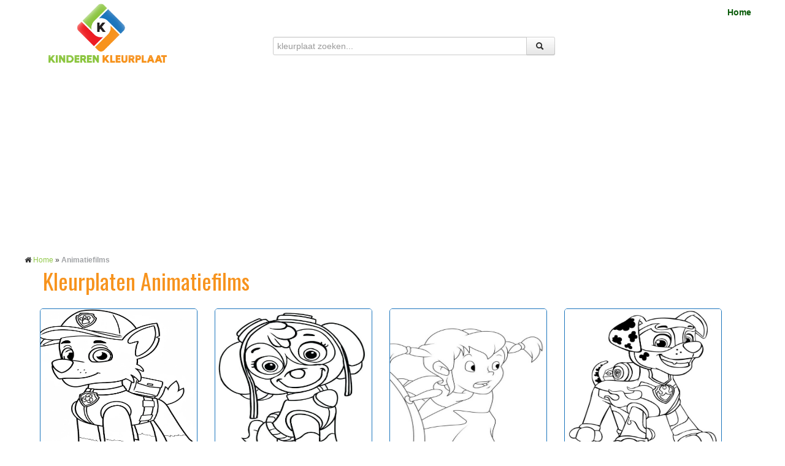

--- FILE ---
content_type: text/html; charset=UTF-8
request_url: https://kinderenkleurplaat.nl/animatiefilms/
body_size: 10962
content:
<!DOCTYPE html>
<html lang="nl_NL">
    <head>
        <meta http-equiv="Content-Type" content="text/html; charset=utf-8">
        
		<meta http-equiv="X-UA-Compatible" content="IE=edge">
        <meta name="viewport" content="width=device-width, initial-scale=1.0">
		<meta http-equiv="Content-Language" content="NL">
        <!-- CSS
            ================================================== -->
        <link href='https://fonts.googleapis.com/css?family=Oswald' rel='stylesheet' type='text/css'>
        <link rel="stylesheet" href="https://kinderenkleurplaat.nl/wp-content/themes/coloring/css/bootstrap.css">
        <link rel="stylesheet" href="https://kinderenkleurplaat.nl/wp-content/themes/coloring/css/bootstrap-responsive.css">
        <link rel="stylesheet" href="https://kinderenkleurplaat.nl/wp-content/themes/coloring/css/prettyPhoto.css" />
        <link rel="stylesheet" href="https://kinderenkleurplaat.nl/wp-content/themes/coloring/css/style-cus.css">
        <link rel="stylesheet" href="https://kinderenkleurplaat.nl/wp-content/themes/coloring/static/css/style-onl.css">
        <link rel="stylesheet" href="https://maxcdn.bootstrapcdn.com/font-awesome/4.7.0/css/font-awesome.min.css">
        
        <!--[if lt IE 9]>
        <script src="https://html5shim.googlecode.com/svn/trunk/html5.js"></script>
        <link rel="stylesheet" href="css/style-ie.css"/>
        <![endif]-->
        <!-- Favicons
            ================================================== -->
        <link rel="shortcut icon" href="https://kinderenkleurplaat.nl/wp-content/themes/coloring/fav/favicon.ico">
        <!-- JS
            ================================================== -->
        <script src="https://code.jquery.com/jquery-1.8.3.min.js"></script>
        <script src="https://kinderenkleurplaat.nl/wp-content/themes/coloring/js/bootstrap.js"></script>
        <script src="https://kinderenkleurplaat.nl/wp-content/themes/coloring/js/jquery.prettyPhoto.js"></script>
        <script src="https://kinderenkleurplaat.nl/wp-content/themes/coloring/js/jquery.custom.js"></script>
        <script type="text/javascript">
            $(document).ready(function () {
            
            $("#btn-blog-next").click(function () {
              $('#blogCarousel').carousel('next')
            });
             $("#btn-blog-prev").click(function () {
              $('#blogCarousel').carousel('prev')
            });
            
             $("#btn-client-next").click(function () {
              $('#clientCarousel').carousel('next')
            });
             $("#btn-client-prev").click(function () {
              $('#clientCarousel').carousel('prev')
            });
            $('#myCarousel').carousel({
                interval: 4000
            });
            $('#myCarousel').carousel('cycle');
            });
        </script>
        <script>
            function In_Content(strid){   
                var prtContent = document.getElementById(strid);
                var WinPrint = window.open('','','letf=0,top=0,width=800,height=800');
                WinPrint.document.write(prtContent.innerHTML);
                WinPrint.document.close();
                WinPrint.focus();
                WinPrint.print();
            }
        </script>
        <script>
            function prepHref(linkElement) {
                var myDiv = document.getElementById('entry-attachment');
                var myImage = myDiv.children[0];
                linkElement.href = myImage.src;
            
        </script>
        <script>
            $(window).load(function(){
            $(".pattern-toggle").click(function () {
                  $(".pattern-selector").toggle(200);
              });
            $(".close").click(function () {
                  $(".pattern-selector").hide(200);
              });
              
            var bodyW = $('.svg-container').width();
            var bodyH = $('.svg-container').height();   
            });
            
        </script>
        <script>
            $(document).ready(function(){
                $("button").click(function(){
                    $("#abc").show();
                })
            })
        </script>
		<!-- Google tag (gtag.js) -->
<script async src="https://www.googletagmanager.com/gtag/js?id=G-JXDTMBKJB7"></script>
<script>
  window.dataLayer = window.dataLayer || [];
  function gtag(){dataLayer.push(arguments);}
  gtag('js', new Date());

  gtag('config', 'G-JXDTMBKJB7');
</script>
<script async src="https://pagead2.googlesyndication.com/pagead/js/adsbygoogle.js?client=ca-pub-9001730171702201"
     crossorigin="anonymous"></script>
        <meta name='robots' content='index, follow, max-image-preview:large, max-snippet:-1, max-video-preview:-1' />

	<!-- This site is optimized with the Yoast SEO Premium plugin v18.9 (Yoast SEO v22.7) - https://yoast.com/wordpress/plugins/seo/ -->
	<title>Kleurplaten van Animatiefilms - Kinderen Kleurplaat</title>
	<meta name="description" content="Gratis Animatiefilms kleurplaten voor kinderen van alle leeftijden om uit te printen. U kunt ze afdrukken of downloaden om in te kleuren en aan uw familie en vrienden aanbieden." />
	<link rel="canonical" href="https://kinderenkleurplaat.nl/animatiefilms/" />
	<link rel="next" href="https://kinderenkleurplaat.nl/animatiefilms/page/2/" />
	<meta property="og:locale" content="nl_NL" />
	<meta property="og:type" content="article" />
	<meta property="og:title" content="Animatiefilms Archives" />
	<meta property="og:description" content="Gratis Animatiefilms kleurplaten voor kinderen van alle leeftijden om uit te printen. U kunt ze afdrukken of downloaden om in te kleuren en aan uw familie en vrienden aanbieden." />
	<meta property="og:url" content="https://kinderenkleurplaat.nl/animatiefilms/" />
	<meta property="og:site_name" content="KinderenKleurplaat" />
	<meta name="twitter:card" content="summary_large_image" />
	<script type="application/ld+json" class="yoast-schema-graph">{"@context":"https://schema.org","@graph":[{"@type":"CollectionPage","@id":"https://kinderenkleurplaat.nl/animatiefilms/","url":"https://kinderenkleurplaat.nl/animatiefilms/","name":"Kleurplaten van Animatiefilms - Kinderen Kleurplaat","isPartOf":{"@id":"https://kinderenkleurplaat.nl/#website"},"primaryImageOfPage":{"@id":"https://kinderenkleurplaat.nl/animatiefilms/#primaryimage"},"image":{"@id":"https://kinderenkleurplaat.nl/animatiefilms/#primaryimage"},"thumbnailUrl":"https://kinderenkleurplaat.nl/wp-content/uploads/2026/01/tekenen-rocky-paw-patrol-gratis-basis-kleurplaat.jpg","description":"Gratis Animatiefilms kleurplaten voor kinderen van alle leeftijden om uit te printen. U kunt ze afdrukken of downloaden om in te kleuren en aan uw familie en vrienden aanbieden.","breadcrumb":{"@id":"https://kinderenkleurplaat.nl/animatiefilms/#breadcrumb"},"inLanguage":"en-US"},{"@type":"ImageObject","inLanguage":"en-US","@id":"https://kinderenkleurplaat.nl/animatiefilms/#primaryimage","url":"https://kinderenkleurplaat.nl/wp-content/uploads/2026/01/tekenen-rocky-paw-patrol-gratis-basis-kleurplaat.jpg","contentUrl":"https://kinderenkleurplaat.nl/wp-content/uploads/2026/01/tekenen-rocky-paw-patrol-gratis-basis-kleurplaat.jpg","width":747,"height":1024},{"@type":"BreadcrumbList","@id":"https://kinderenkleurplaat.nl/animatiefilms/#breadcrumb","itemListElement":[{"@type":"ListItem","position":1,"name":"Home","item":"https://kinderenkleurplaat.nl/"},{"@type":"ListItem","position":2,"name":"Animatiefilms"}]},{"@type":"WebSite","@id":"https://kinderenkleurplaat.nl/#website","url":"https://kinderenkleurplaat.nl/","name":"Kinderen Kleurplaat","description":"Kinderen Kleurplaat","potentialAction":[{"@type":"SearchAction","target":{"@type":"EntryPoint","urlTemplate":"https://kinderenkleurplaat.nl/?s={search_term_string}"},"query-input":"required name=search_term_string"}],"inLanguage":"en-US"}]}</script>
	<!-- / Yoast SEO Premium plugin. -->


<style id='wp-img-auto-sizes-contain-inline-css' type='text/css'>
img:is([sizes=auto i],[sizes^="auto," i]){contain-intrinsic-size:3000px 1500px}
/*# sourceURL=wp-img-auto-sizes-contain-inline-css */
</style>
<style id='wp-emoji-styles-inline-css' type='text/css'>

	img.wp-smiley, img.emoji {
		display: inline !important;
		border: none !important;
		box-shadow: none !important;
		height: 1em !important;
		width: 1em !important;
		margin: 0 0.07em !important;
		vertical-align: -0.1em !important;
		background: none !important;
		padding: 0 !important;
	}
/*# sourceURL=wp-emoji-styles-inline-css */
</style>
<style id='wp-block-library-inline-css' type='text/css'>
:root{--wp-block-synced-color:#7a00df;--wp-block-synced-color--rgb:122,0,223;--wp-bound-block-color:var(--wp-block-synced-color);--wp-editor-canvas-background:#ddd;--wp-admin-theme-color:#007cba;--wp-admin-theme-color--rgb:0,124,186;--wp-admin-theme-color-darker-10:#006ba1;--wp-admin-theme-color-darker-10--rgb:0,107,160.5;--wp-admin-theme-color-darker-20:#005a87;--wp-admin-theme-color-darker-20--rgb:0,90,135;--wp-admin-border-width-focus:2px}@media (min-resolution:192dpi){:root{--wp-admin-border-width-focus:1.5px}}.wp-element-button{cursor:pointer}:root .has-very-light-gray-background-color{background-color:#eee}:root .has-very-dark-gray-background-color{background-color:#313131}:root .has-very-light-gray-color{color:#eee}:root .has-very-dark-gray-color{color:#313131}:root .has-vivid-green-cyan-to-vivid-cyan-blue-gradient-background{background:linear-gradient(135deg,#00d084,#0693e3)}:root .has-purple-crush-gradient-background{background:linear-gradient(135deg,#34e2e4,#4721fb 50%,#ab1dfe)}:root .has-hazy-dawn-gradient-background{background:linear-gradient(135deg,#faaca8,#dad0ec)}:root .has-subdued-olive-gradient-background{background:linear-gradient(135deg,#fafae1,#67a671)}:root .has-atomic-cream-gradient-background{background:linear-gradient(135deg,#fdd79a,#004a59)}:root .has-nightshade-gradient-background{background:linear-gradient(135deg,#330968,#31cdcf)}:root .has-midnight-gradient-background{background:linear-gradient(135deg,#020381,#2874fc)}:root{--wp--preset--font-size--normal:16px;--wp--preset--font-size--huge:42px}.has-regular-font-size{font-size:1em}.has-larger-font-size{font-size:2.625em}.has-normal-font-size{font-size:var(--wp--preset--font-size--normal)}.has-huge-font-size{font-size:var(--wp--preset--font-size--huge)}.has-text-align-center{text-align:center}.has-text-align-left{text-align:left}.has-text-align-right{text-align:right}.has-fit-text{white-space:nowrap!important}#end-resizable-editor-section{display:none}.aligncenter{clear:both}.items-justified-left{justify-content:flex-start}.items-justified-center{justify-content:center}.items-justified-right{justify-content:flex-end}.items-justified-space-between{justify-content:space-between}.screen-reader-text{border:0;clip-path:inset(50%);height:1px;margin:-1px;overflow:hidden;padding:0;position:absolute;width:1px;word-wrap:normal!important}.screen-reader-text:focus{background-color:#ddd;clip-path:none;color:#444;display:block;font-size:1em;height:auto;left:5px;line-height:normal;padding:15px 23px 14px;text-decoration:none;top:5px;width:auto;z-index:100000}html :where(.has-border-color){border-style:solid}html :where([style*=border-top-color]){border-top-style:solid}html :where([style*=border-right-color]){border-right-style:solid}html :where([style*=border-bottom-color]){border-bottom-style:solid}html :where([style*=border-left-color]){border-left-style:solid}html :where([style*=border-width]){border-style:solid}html :where([style*=border-top-width]){border-top-style:solid}html :where([style*=border-right-width]){border-right-style:solid}html :where([style*=border-bottom-width]){border-bottom-style:solid}html :where([style*=border-left-width]){border-left-style:solid}html :where(img[class*=wp-image-]){height:auto;max-width:100%}:where(figure){margin:0 0 1em}html :where(.is-position-sticky){--wp-admin--admin-bar--position-offset:var(--wp-admin--admin-bar--height,0px)}@media screen and (max-width:600px){html :where(.is-position-sticky){--wp-admin--admin-bar--position-offset:0px}}
/*wp_block_styles_on_demand_placeholder:6973349302dc1*/
/*# sourceURL=wp-block-library-inline-css */
</style>
<style id='classic-theme-styles-inline-css' type='text/css'>
/*! This file is auto-generated */
.wp-block-button__link{color:#fff;background-color:#32373c;border-radius:9999px;box-shadow:none;text-decoration:none;padding:calc(.667em + 2px) calc(1.333em + 2px);font-size:1.125em}.wp-block-file__button{background:#32373c;color:#fff;text-decoration:none}
/*# sourceURL=/wp-includes/css/classic-themes.min.css */
</style>
<link rel='stylesheet' id='contact-form-7-css' href='https://kinderenkleurplaat.nl/wp-content/plugins/contact-form-7/includes/css/styles.css?ver=5.9.5' type='text/css' media='all' />
<link rel="https://api.w.org/" href="https://kinderenkleurplaat.nl/wp-json/" /><link rel="alternate" title="JSON" type="application/json" href="https://kinderenkleurplaat.nl/wp-json/wp/v2/categories/14" /><link rel="EditURI" type="application/rsd+xml" title="RSD" href="https://kinderenkleurplaat.nl/xmlrpc.php?rsd" />
<meta name="generator" content="WordPress 6.9" />
        
    </head>
    <body data-rsssl=1 class="home">
        <!-- Color Bars (above header)-->
        <div class="container">
        <div class="row header">
            <!-- Begin Header -->
            <!-- Logo
                ================================================== -->
            <div class="span5 logo">
                <a href="https://kinderenkleurplaat.nl">
                <img style="height:115px;width:210px" src="https://kinderenkleurplaat.nl/wp-content/themes/coloring/img/logo.png" alt="Kinderen Kleurplaat" />
                </a>
            </div>
            <!-- Main Navigation
                ================================================== -->
            <div class="span7 navigation">
                <div class="navbar">
                    <ul id="header-menu" class="nav"><li id="menu-item-6" class="menu-item menu-item-type-custom menu-item-object-custom menu-item-home menu-item-6"><a href="https://kinderenkleurplaat.nl/">Home</a></li>
</ul>                </div>
            </div>
            <div class="span7 search">
                <form action="https://kinderenkleurplaat.nl/" method="GET" role="form">
                    <div class="input-append">
                        <input type="text" name="s" class="form-control" id="appendedInputButton" placeholder="kleurplaat zoeken...">
						<button type="submit" class="btn"><i class="icon-search"></i></button>
                    </div>
                    
                </form>
            </div>
        </div>
        <!-- End Header --><div class="break">
    <p id="breadcrumbs"><i class="fa fa-home"></i><span><span><a href="https://kinderenkleurplaat.nl/">Home</a></span> » <span class="breadcrumb_last" aria-current="page"><strong>Animatiefilms</strong></span></span></p></div>
<center>
    
</center>
<div class="row clearfix">
        <h1 style="color:#f7931d;margin-top:-15px;padding-left:30px;" class="h1-cat">Kleurplaten Animatiefilms</h1>
        <ul class="gallery-post-grid holder">
                                    <!-- Gallery Item 1 -->
            <li  class="span3 gallery-item" data-id="id-1" data-type="illustration" id="galcat">
                <a href="https://kinderenkleurplaat.nl/rocky-paw-patrol/"><img style="width:255px;height:250px;" src="https://kinderenkleurplaat.nl/wp-content/uploads/2026/01/tekenen-rocky-paw-patrol-gratis-basis-kleurplaat.jpg" alt="Rocky Paw Patrol" /></a>
                <span class="project-cat">
                <a href="https://kinderenkleurplaat.nl/rocky-paw-patrol/">Rocky Paw Patrol</a>
                </span>
            </li>
                        <!-- Gallery Item 1 -->
            <li  class="span3 gallery-item" data-id="id-1" data-type="illustration" id="galcat">
                <a href="https://kinderenkleurplaat.nl/skye-paw-patrol/"><img style="width:255px;height:250px;" src="https://kinderenkleurplaat.nl/wp-content/uploads/2026/01/tekenen-skye-paw-patrol-gratis-afdrukbaar-simpel-kleurplaat.jpg" alt="Skye Paw Patrol" /></a>
                <span class="project-cat">
                <a href="https://kinderenkleurplaat.nl/skye-paw-patrol/">Skye Paw Patrol</a>
                </span>
            </li>
                        <!-- Gallery Item 1 -->
            <li  class="span3 gallery-item" data-id="id-1" data-type="illustration" id="galcat">
                <a href="https://kinderenkleurplaat.nl/pippi-langkous/"><img style="width:255px;height:250px;" src="https://kinderenkleurplaat.nl/wp-content/uploads/2026/01/tekenen-pippi-langkous-gratis-afdrukbaar-eenvoudig-kleurplaat.jpg" alt="Pippi Langkous" /></a>
                <span class="project-cat">
                <a href="https://kinderenkleurplaat.nl/pippi-langkous/">Pippi Langkous</a>
                </span>
            </li>
                        <!-- Gallery Item 1 -->
            <li  class="span3 gallery-item" data-id="id-1" data-type="illustration" id="galcat">
                <a href="https://kinderenkleurplaat.nl/marshall-paw-patrol/"><img style="width:255px;height:250px;" src="https://kinderenkleurplaat.nl/wp-content/uploads/2026/01/tekenen-marshall-paw-patrol-gratis-simpel-kleurplaat.jpg" alt="Marshall Paw Patrol" /></a>
                <span class="project-cat">
                <a href="https://kinderenkleurplaat.nl/marshall-paw-patrol/">Marshall Paw Patrol</a>
                </span>
            </li>
                        <!-- Gallery Item 1 -->
            <li  class="span3 gallery-item" data-id="id-1" data-type="illustration" id="galcat">
                <a href="https://kinderenkleurplaat.nl/chase-paw-patrol/"><img style="width:255px;height:250px;" src="https://kinderenkleurplaat.nl/wp-content/uploads/2026/01/chase-paw-patrol-afdrukbaar-voor-kinderen-kleurplaat.jpg" alt="Chase Paw Patrol" /></a>
                <span class="project-cat">
                <a href="https://kinderenkleurplaat.nl/chase-paw-patrol/">Chase Paw Patrol</a>
                </span>
            </li>
                        <!-- Gallery Item 1 -->
            <li  class="span3 gallery-item" data-id="id-1" data-type="illustration" id="galcat">
                <a href="https://kinderenkleurplaat.nl/pomni/"><img style="width:255px;height:250px;" src="https://kinderenkleurplaat.nl/wp-content/uploads/2025/12/tekenen-pomni-afdrukbaar-basis-kleurplaat.jpg" alt="Pomni" /></a>
                <span class="project-cat">
                <a href="https://kinderenkleurplaat.nl/pomni/">Pomni</a>
                </span>
            </li>
                        <!-- Gallery Item 1 -->
            <li  class="span3 gallery-item" data-id="id-1" data-type="illustration" id="galcat">
                <a href="https://kinderenkleurplaat.nl/ryder-paw-patrol/"><img style="width:255px;height:250px;" src="https://kinderenkleurplaat.nl/wp-content/uploads/2025/12/tekenen-ryder-paw-patrol-4-kleurplaat.jpg" alt="Ryder Paw Patrol" /></a>
                <span class="project-cat">
                <a href="https://kinderenkleurplaat.nl/ryder-paw-patrol/">Ryder Paw Patrol</a>
                </span>
            </li>
                        <!-- Gallery Item 1 -->
            <li  class="span3 gallery-item" data-id="id-1" data-type="illustration" id="galcat">
                <a href="https://kinderenkleurplaat.nl/shrek/"><img style="width:255px;height:250px;" src="https://kinderenkleurplaat.nl/wp-content/uploads/2025/12/tekenen-shrek-afdrukbaar-kleurplaat.jpg" alt="Shrek" /></a>
                <span class="project-cat">
                <a href="https://kinderenkleurplaat.nl/shrek/">Shrek</a>
                </span>
            </li>
                        <!-- Gallery Item 1 -->
            <li  class="span3 gallery-item" data-id="id-1" data-type="illustration" id="galcat">
                <a href="https://kinderenkleurplaat.nl/maja-de-bij/"><img style="width:255px;height:250px;" src="https://kinderenkleurplaat.nl/wp-content/uploads/2025/11/maja-de-bij-2-kleurplaat.jpg" alt="Maja de Bij" /></a>
                <span class="project-cat">
                <a href="https://kinderenkleurplaat.nl/maja-de-bij/">Maja de Bij</a>
                </span>
            </li>
                        <!-- Gallery Item 1 -->
            <li  class="span3 gallery-item" data-id="id-1" data-type="illustration" id="galcat">
                <a href="https://kinderenkleurplaat.nl/grinch/"><img style="width:255px;height:250px;" src="https://kinderenkleurplaat.nl/wp-content/uploads/2025/11/tekenen-grinch-gratis-afdrukbaar-kleurplaat.jpg" alt="Grinch" /></a>
                <span class="project-cat">
                <a href="https://kinderenkleurplaat.nl/grinch/">Grinch</a>
                </span>
            </li>
                        <!-- Gallery Item 1 -->
            <li  class="span3 gallery-item" data-id="id-1" data-type="illustration" id="galcat">
                <a href="https://kinderenkleurplaat.nl/bambi/"><img style="width:255px;height:250px;" src="https://kinderenkleurplaat.nl/wp-content/uploads/2025/11/tekenen-bambi-gratis-afdrukbaar-eenvoudig-kleurplaat.jpg" alt="Bambi" /></a>
                <span class="project-cat">
                <a href="https://kinderenkleurplaat.nl/bambi/">Bambi</a>
                </span>
            </li>
                        <!-- Gallery Item 1 -->
            <li  class="span3 gallery-item" data-id="id-1" data-type="illustration" id="galcat">
                <a href="https://kinderenkleurplaat.nl/pocahontas/"><img style="width:255px;height:250px;" src="https://kinderenkleurplaat.nl/wp-content/uploads/2025/11/pocahontas-gratis-kleurplaat.jpg" alt="Pocahontas" /></a>
                <span class="project-cat">
                <a href="https://kinderenkleurplaat.nl/pocahontas/">Pocahontas</a>
                </span>
            </li>
                        <!-- Gallery Item 1 -->
            <li  class="span3 gallery-item" data-id="id-1" data-type="illustration" id="galcat">
                <a href="https://kinderenkleurplaat.nl/rapunzel/"><img style="width:255px;height:250px;" src="https://kinderenkleurplaat.nl/wp-content/uploads/2025/11/tekenen-rapunzel-gratis-kleurplaat.jpg" alt="Rapunzel" /></a>
                <span class="project-cat">
                <a href="https://kinderenkleurplaat.nl/rapunzel/">Rapunzel</a>
                </span>
            </li>
                        <!-- Gallery Item 1 -->
            <li  class="span3 gallery-item" data-id="id-1" data-type="illustration" id="galcat">
                <a href="https://kinderenkleurplaat.nl/pinokkio/"><img style="width:255px;height:250px;" src="https://kinderenkleurplaat.nl/wp-content/uploads/2025/11/tekenen-pinokkio-gratis-afdrukbaar-basis-kleurplaat.jpg" alt="Pinokkio" /></a>
                <span class="project-cat">
                <a href="https://kinderenkleurplaat.nl/pinokkio/">Pinokkio</a>
                </span>
            </li>
                        <!-- Gallery Item 1 -->
            <li  class="span3 gallery-item" data-id="id-1" data-type="illustration" id="galcat">
                <a href="https://kinderenkleurplaat.nl/peter-pan/"><img style="width:255px;height:250px;" src="https://kinderenkleurplaat.nl/wp-content/uploads/2025/11/tekenen-peter-pan-gratis-afdrukbaar-kleurplaat.jpg" alt="Peter Pan" /></a>
                <span class="project-cat">
                <a href="https://kinderenkleurplaat.nl/peter-pan/">Peter Pan</a>
                </span>
            </li>
                        <!-- Gallery Item 1 -->
            <li  class="span3 gallery-item" data-id="id-1" data-type="illustration" id="galcat">
                <a href="https://kinderenkleurplaat.nl/monster-high/"><img style="width:255px;height:250px;" src="https://kinderenkleurplaat.nl/wp-content/uploads/2025/10/tekenen-monster-high-8-kleurplaat.jpg" alt="Monster High" /></a>
                <span class="project-cat">
                <a href="https://kinderenkleurplaat.nl/monster-high/">Monster High</a>
                </span>
            </li>
                        <!-- Gallery Item 1 -->
            <li  class="span3 gallery-item" data-id="id-1" data-type="illustration" id="galcat">
                <a href="https://kinderenkleurplaat.nl/winnie-de-poeh/"><img style="width:255px;height:250px;" src="https://kinderenkleurplaat.nl/wp-content/uploads/2025/10/winnie-de-poeh-gratis-kleurplaat.jpg" alt="Winnie de Poeh" /></a>
                <span class="project-cat">
                <a href="https://kinderenkleurplaat.nl/winnie-de-poeh/">Winnie de Poeh</a>
                </span>
            </li>
                        <!-- Gallery Item 1 -->
            <li  class="span3 gallery-item" data-id="id-1" data-type="illustration" id="galcat">
                <a href="https://kinderenkleurplaat.nl/buzz-lightyear/"><img style="width:255px;height:250px;" src="https://kinderenkleurplaat.nl/wp-content/uploads/2025/10/tekenen-buzz-lightyear-hoofd-kleurplaat.jpg" alt="Buzz Lightyear" /></a>
                <span class="project-cat">
                <a href="https://kinderenkleurplaat.nl/buzz-lightyear/">Buzz Lightyear</a>
                </span>
            </li>
                        <!-- Gallery Item 1 -->
            <li  class="span3 gallery-item" data-id="id-1" data-type="illustration" id="galcat">
                <a href="https://kinderenkleurplaat.nl/pluto/"><img style="width:255px;height:250px;" src="https://kinderenkleurplaat.nl/wp-content/uploads/2025/10/tekenen-pluto-1-kleurplaat.jpg" alt="Pluto" /></a>
                <span class="project-cat">
                <a href="https://kinderenkleurplaat.nl/pluto/">Pluto</a>
                </span>
            </li>
                        <!-- Gallery Item 1 -->
            <li  class="span3 gallery-item" data-id="id-1" data-type="illustration" id="galcat">
                <a href="https://kinderenkleurplaat.nl/winx-club/"><img style="width:255px;height:250px;" src="https://kinderenkleurplaat.nl/wp-content/uploads/2025/10/winx-club-gratis-kleurplaat.jpg" alt="Winx Club" /></a>
                <span class="project-cat">
                <a href="https://kinderenkleurplaat.nl/winx-club/">Winx Club</a>
                </span>
            </li>
                        <!-- Gallery Item 1 -->
            <li  class="span3 gallery-item" data-id="id-1" data-type="illustration" id="galcat">
                <a href="https://kinderenkleurplaat.nl/zooba/"><img style="width:255px;height:250px;" src="https://kinderenkleurplaat.nl/wp-content/uploads/2025/10/tekenen-zooba-1-kleurplaat.jpg" alt="Zooba" /></a>
                <span class="project-cat">
                <a href="https://kinderenkleurplaat.nl/zooba/">Zooba</a>
                </span>
            </li>
                        <!-- Gallery Item 1 -->
            <li  class="span3 gallery-item" data-id="id-1" data-type="illustration" id="galcat">
                <a href="https://kinderenkleurplaat.nl/bella-sara/"><img style="width:255px;height:250px;" src="https://kinderenkleurplaat.nl/wp-content/uploads/2025/10/tekenen-bella-sara-gratis-kleurplaat.jpg" alt="Bella Sara" /></a>
                <span class="project-cat">
                <a href="https://kinderenkleurplaat.nl/bella-sara/">Bella Sara</a>
                </span>
            </li>
                        <!-- Gallery Item 1 -->
            <li  class="span3 gallery-item" data-id="id-1" data-type="illustration" id="galcat">
                <a href="https://kinderenkleurplaat.nl/paddington/"><img style="width:255px;height:250px;" src="https://kinderenkleurplaat.nl/wp-content/uploads/2025/10/paddington-voor-kinderen-kleurplaat.jpg" alt="Paddington" /></a>
                <span class="project-cat">
                <a href="https://kinderenkleurplaat.nl/paddington/">Paddington</a>
                </span>
            </li>
                        <!-- Gallery Item 1 -->
            <li  class="span3 gallery-item" data-id="id-1" data-type="illustration" id="galcat">
                <a href="https://kinderenkleurplaat.nl/backyardigans/"><img style="width:255px;height:250px;" src="https://kinderenkleurplaat.nl/wp-content/uploads/2025/10/tekenen-backyardigans-voor-kinderen-kleurplaat.jpg" alt="Backyardigans" /></a>
                <span class="project-cat">
                <a href="https://kinderenkleurplaat.nl/backyardigans/">Backyardigans</a>
                </span>
            </li>
                        <!-- Gallery Item 1 -->
            <li  class="span3 gallery-item" data-id="id-1" data-type="illustration" id="galcat">
                <a href="https://kinderenkleurplaat.nl/aristokatten/"><img style="width:255px;height:250px;" src="https://kinderenkleurplaat.nl/wp-content/uploads/2025/10/tekenen-aristokatten-gratis-afdrukbaar-kleurplaat.jpg" alt="Aristokatten" /></a>
                <span class="project-cat">
                <a href="https://kinderenkleurplaat.nl/aristokatten/">Aristokatten</a>
                </span>
            </li>
                        <!-- Gallery Item 1 -->
            <li  class="span3 gallery-item" data-id="id-1" data-type="illustration" id="galcat">
                <a href="https://kinderenkleurplaat.nl/trolls/"><img style="width:255px;height:250px;" src="https://kinderenkleurplaat.nl/wp-content/uploads/2025/09/trolls-gratis-basis-kleurplaat.jpg" alt="Trolls" /></a>
                <span class="project-cat">
                <a href="https://kinderenkleurplaat.nl/trolls/">Trolls</a>
                </span>
            </li>
                        <!-- Gallery Item 1 -->
            <li  class="span3 gallery-item" data-id="id-1" data-type="illustration" id="galcat">
                <a href="https://kinderenkleurplaat.nl/thomas-de-trein/"><img style="width:255px;height:250px;" src="https://kinderenkleurplaat.nl/wp-content/uploads/2025/09/thomas-de-trein-afdrukbaar-kleurplaat.jpg" alt="Thomas De Trein" /></a>
                <span class="project-cat">
                <a href="https://kinderenkleurplaat.nl/thomas-de-trein/">Thomas De Trein</a>
                </span>
            </li>
                        <!-- Gallery Item 1 -->
            <li  class="span3 gallery-item" data-id="id-1" data-type="illustration" id="galcat">
                <a href="https://kinderenkleurplaat.nl/vampirina/"><img style="width:255px;height:250px;" src="https://kinderenkleurplaat.nl/wp-content/uploads/2025/09/tekenen-vampirina-voor-kinderen-kleurplaat.jpg" alt="Vampirina" /></a>
                <span class="project-cat">
                <a href="https://kinderenkleurplaat.nl/vampirina/">Vampirina</a>
                </span>
            </li>
                        <!-- Gallery Item 1 -->
            <li  class="span3 gallery-item" data-id="id-1" data-type="illustration" id="galcat">
                <a href="https://kinderenkleurplaat.nl/sofia/"><img style="width:255px;height:250px;" src="https://kinderenkleurplaat.nl/wp-content/uploads/2025/09/tekenen-sofia-schattig-kleurplaat.jpg" alt="Sofia" /></a>
                <span class="project-cat">
                <a href="https://kinderenkleurplaat.nl/sofia/">Sofia</a>
                </span>
            </li>
                        <!-- Gallery Item 1 -->
            <li  class="span3 gallery-item" data-id="id-1" data-type="illustration" id="galcat">
                <a href="https://kinderenkleurplaat.nl/shaun-het-schaap/"><img style="width:255px;height:250px;" src="https://kinderenkleurplaat.nl/wp-content/uploads/2025/09/shaun-het-schaap-logo-kleurplaat.jpg" alt="Shaun het Schaap" /></a>
                <span class="project-cat">
                <a href="https://kinderenkleurplaat.nl/shaun-het-schaap/">Shaun het Schaap</a>
                </span>
            </li>
                        <!-- Gallery Item 1 -->
            <li  class="span3 gallery-item" data-id="id-1" data-type="illustration" id="galcat">
                <a href="https://kinderenkleurplaat.nl/chuggington/"><img style="width:255px;height:250px;" src="https://kinderenkleurplaat.nl/wp-content/uploads/2025/09/tekenen-chuggington-voor-kinderen-kleurplaat.jpg" alt="Chuggington" /></a>
                <span class="project-cat">
                <a href="https://kinderenkleurplaat.nl/chuggington/">Chuggington</a>
                </span>
            </li>
                        <!-- Gallery Item 1 -->
            <li  class="span3 gallery-item" data-id="id-1" data-type="illustration" id="galcat">
                <a href="https://kinderenkleurplaat.nl/barbapapa/"><img style="width:255px;height:250px;" src="https://kinderenkleurplaat.nl/wp-content/uploads/2025/08/barbapapa-gratis-basis-kleurplaat.jpg" alt="Barbapapa" /></a>
                <span class="project-cat">
                <a href="https://kinderenkleurplaat.nl/barbapapa/">Barbapapa</a>
                </span>
            </li>
                        <!-- Gallery Item 1 -->
            <li  class="span3 gallery-item" data-id="id-1" data-type="illustration" id="galcat">
                <a href="https://kinderenkleurplaat.nl/bing-bunny/"><img style="width:255px;height:250px;" src="https://kinderenkleurplaat.nl/wp-content/uploads/2025/08/tekenen-bing-bunny-gratis-afdrukbaar-kleurplaat.jpg" alt="Bing Bunny" /></a>
                <span class="project-cat">
                <a href="https://kinderenkleurplaat.nl/bing-bunny/">Bing Bunny</a>
                </span>
            </li>
                        <!-- Gallery Item 1 -->
            <li  class="span3 gallery-item" data-id="id-1" data-type="illustration" id="galcat">
                <a href="https://kinderenkleurplaat.nl/kuromi/"><img style="width:255px;height:250px;" src="https://kinderenkleurplaat.nl/wp-content/uploads/2025/08/tekenen-kuromi-7-kleurplaat.jpg" alt="Kuromi" /></a>
                <span class="project-cat">
                <a href="https://kinderenkleurplaat.nl/kuromi/">Kuromi</a>
                </span>
            </li>
                        <!-- Gallery Item 1 -->
            <li  class="span3 gallery-item" data-id="id-1" data-type="illustration" id="galcat">
                <a href="https://kinderenkleurplaat.nl/my-melody/"><img style="width:255px;height:250px;" src="https://kinderenkleurplaat.nl/wp-content/uploads/2025/08/tekenen-my-melody-basis-kleurplaat.jpg" alt="My Melody" /></a>
                <span class="project-cat">
                <a href="https://kinderenkleurplaat.nl/my-melody/">My Melody</a>
                </span>
            </li>
                        <!-- Gallery Item 1 -->
            <li  class="span3 gallery-item" data-id="id-1" data-type="illustration" id="galcat">
                <a href="https://kinderenkleurplaat.nl/gelaarsde-kat/"><img style="width:255px;height:250px;" src="https://kinderenkleurplaat.nl/wp-content/uploads/2025/08/gelaarsde-kat-afdrukbaar-eenvoudig-kleurplaat.jpg" alt="Gelaarsde Kat" /></a>
                <span class="project-cat">
                <a href="https://kinderenkleurplaat.nl/gelaarsde-kat/">Gelaarsde Kat</a>
                </span>
            </li>
                        <!-- Gallery Item 1 -->
            <li  class="span3 gallery-item" data-id="id-1" data-type="illustration" id="galcat">
                <a href="https://kinderenkleurplaat.nl/sneeuwwitje/"><img style="width:255px;height:250px;" src="https://kinderenkleurplaat.nl/wp-content/uploads/2025/07/sneeuwwitje-voor-kinderen-kleurplaat.jpg" alt="Sneeuwwitje" /></a>
                <span class="project-cat">
                <a href="https://kinderenkleurplaat.nl/sneeuwwitje/">Sneeuwwitje</a>
                </span>
            </li>
                        <!-- Gallery Item 1 -->
            <li  class="span3 gallery-item" data-id="id-1" data-type="illustration" id="galcat">
                <a href="https://kinderenkleurplaat.nl/vaiana/"><img style="width:255px;height:250px;" src="https://kinderenkleurplaat.nl/wp-content/uploads/2025/06/tekenen-vaiana-simpel-kleurplaat.jpg" alt="Vaiana" /></a>
                <span class="project-cat">
                <a href="https://kinderenkleurplaat.nl/vaiana/">Vaiana</a>
                </span>
            </li>
                        <!-- Gallery Item 1 -->
            <li  class="span3 gallery-item" data-id="id-1" data-type="illustration" id="galcat">
                <a href="https://kinderenkleurplaat.nl/jip-en-janneke/"><img style="width:255px;height:250px;" src="https://kinderenkleurplaat.nl/wp-content/uploads/2025/03/jip-en-janneke-drinken-water-kleurplaat.jpg" alt="Jip en Janneke" /></a>
                <span class="project-cat">
                <a href="https://kinderenkleurplaat.nl/jip-en-janneke/">Jip en Janneke</a>
                </span>
            </li>
                        <!-- Gallery Item 1 -->
            <li  class="span3 gallery-item" data-id="id-1" data-type="illustration" id="galcat">
                <a href="https://kinderenkleurplaat.nl/iejoor/"><img style="width:255px;height:250px;" src="https://kinderenkleurplaat.nl/wp-content/uploads/2025/02/iejoor-4-kleurplaat.jpg" alt="Iejoor" /></a>
                <span class="project-cat">
                <a href="https://kinderenkleurplaat.nl/iejoor/">Iejoor</a>
                </span>
            </li>
                        <!-- Gallery Item 1 -->
            <li  class="span3 gallery-item" data-id="id-1" data-type="illustration" id="galcat">
                <a href="https://kinderenkleurplaat.nl/gabby-poppenhuis/"><img style="width:255px;height:250px;" src="https://kinderenkleurplaat.nl/wp-content/uploads/2025/02/gabby-poppenhuis-personages-kleurplaat.jpg" alt="Gabby Poppenhuis" /></a>
                <span class="project-cat">
                <a href="https://kinderenkleurplaat.nl/gabby-poppenhuis/">Gabby Poppenhuis</a>
                </span>
            </li>
                        <!-- Gallery Item 1 -->
            <li  class="span3 gallery-item" data-id="id-1" data-type="illustration" id="galcat">
                <a href="https://kinderenkleurplaat.nl/enchantimals/"><img style="width:255px;height:250px;" src="https://kinderenkleurplaat.nl/wp-content/uploads/2025/01/koester-cheetah-en-quick-quick-kleurplaat.jpg" alt="Enchantimals" /></a>
                <span class="project-cat">
                <a href="https://kinderenkleurplaat.nl/enchantimals/">Enchantimals</a>
                </span>
            </li>
                        <!-- Gallery Item 1 -->
            <li  class="span3 gallery-item" data-id="id-1" data-type="illustration" id="galcat">
                <a href="https://kinderenkleurplaat.nl/everest-paw-patrol/"><img style="width:255px;height:250px;" src="https://kinderenkleurplaat.nl/wp-content/uploads/2025/01/paw-patrol-everest-kleurplaat.jpg" alt="Everest Paw Patrol" /></a>
                <span class="project-cat">
                <a href="https://kinderenkleurplaat.nl/everest-paw-patrol/">Everest Paw Patrol</a>
                </span>
            </li>
                        <!-- Gallery Item 1 -->
            <li  class="span3 gallery-item" data-id="id-1" data-type="illustration" id="galcat">
                <a href="https://kinderenkleurplaat.nl/dummie-de-mummie/"><img style="width:255px;height:250px;" src="https://kinderenkleurplaat.nl/wp-content/uploads/2024/12/dummie-de-mummie-gratis-kleurplaat.jpg" alt="Dummie de Mummie" /></a>
                <span class="project-cat">
                <a href="https://kinderenkleurplaat.nl/dummie-de-mummie/">Dummie de Mummie</a>
                </span>
            </li>
                        <!-- Gallery Item 1 -->
            <li  class="span3 gallery-item" data-id="id-1" data-type="illustration" id="galcat">
                <a href="https://kinderenkleurplaat.nl/dribbel/"><img style="width:255px;height:250px;" src="https://kinderenkleurplaat.nl/wp-content/uploads/2024/12/dribbel-in-de-auto-kleurplaat.jpg" alt="Dribbel" /></a>
                <span class="project-cat">
                <a href="https://kinderenkleurplaat.nl/dribbel/">Dribbel</a>
                </span>
            </li>
                        <!-- Gallery Item 1 -->
            <li  class="span3 gallery-item" data-id="id-1" data-type="illustration" id="galcat">
                <a href="https://kinderenkleurplaat.nl/verschrikkelijke-ikke-4/"><img style="width:255px;height:250px;" src="https://kinderenkleurplaat.nl/wp-content/uploads/2024/12/gratis-verschrikkelijke-ikke-4-kleurplaat.jpg" alt="Verschrikkelijke Ikke 4" /></a>
                <span class="project-cat">
                <a href="https://kinderenkleurplaat.nl/verschrikkelijke-ikke-4/">Verschrikkelijke Ikke 4</a>
                </span>
            </li>
                        <!-- Gallery Item 1 -->
            <li  class="span3 gallery-item" data-id="id-1" data-type="illustration" id="galcat">
                <a href="https://kinderenkleurplaat.nl/olaf-van-frozen/"><img style="width:255px;height:250px;" src="https://kinderenkleurplaat.nl/wp-content/uploads/2024/12/schattige-olaf-kleurplaat.jpg" alt="Olaf van Frozen" /></a>
                <span class="project-cat">
                <a href="https://kinderenkleurplaat.nl/olaf-van-frozen/">Olaf van Frozen</a>
                </span>
            </li>
                        <!-- Gallery Item 1 -->
            <li  class="span3 gallery-item" data-id="id-1" data-type="illustration" id="galcat">
                <a href="https://kinderenkleurplaat.nl/binnenstebuiten-2/"><img style="width:255px;height:250px;" src="https://kinderenkleurplaat.nl/wp-content/uploads/2024/12/binnenstebuiten-2-plezier-en-onzekerheid-kleurplaat.jpg" alt="Binnenstebuiten 2 (Inside Out 2)" /></a>
                <span class="project-cat">
                <a href="https://kinderenkleurplaat.nl/binnenstebuiten-2/">Binnenstebuiten 2 (Inside Out 2)</a>
                </span>
            </li>
                        <!-- Gallery Item 1 -->
            <li  class="span3 gallery-item" data-id="id-1" data-type="illustration" id="galcat">
                <a href="https://kinderenkleurplaat.nl/bert-ernie/"><img style="width:255px;height:250px;" src="https://kinderenkleurplaat.nl/wp-content/uploads/2024/11/bert-en-ernie-spelen-op-de-wip-kleurplaat.jpg" alt="Bert &amp; Ernie" /></a>
                <span class="project-cat">
                <a href="https://kinderenkleurplaat.nl/bert-ernie/">Bert &amp; Ernie</a>
                </span>
            </li>
                        <!-- Gallery Item 1 -->
            <li  class="span3 gallery-item" data-id="id-1" data-type="illustration" id="galcat">
                <a href="https://kinderenkleurplaat.nl/agent-en-boef/"><img style="width:255px;height:250px;" src="https://kinderenkleurplaat.nl/wp-content/uploads/2024/11/agent-en-boef-gratis-afdrukken-kleurplaat.jpg" alt="Agent en Boef" /></a>
                <span class="project-cat">
                <a href="https://kinderenkleurplaat.nl/agent-en-boef/">Agent en Boef</a>
                </span>
            </li>
                        <!-- Gallery Item 1 -->
            <li  class="span3 gallery-item" data-id="id-1" data-type="illustration" id="galcat">
                <a href="https://kinderenkleurplaat.nl/belle-en-het-beest/"><img style="width:255px;height:250px;" src="https://kinderenkleurplaat.nl/wp-content/uploads/2024/10/gratis-afdrukbare-belle-en-het-beest-kleurplaat.jpg" alt="Belle en het Beest" /></a>
                <span class="project-cat">
                <a href="https://kinderenkleurplaat.nl/belle-en-het-beest/">Belle en het Beest</a>
                </span>
            </li>
                        <!-- Gallery Item 1 -->
            <li  class="span3 gallery-item" data-id="id-1" data-type="illustration" id="galcat">
                <a href="https://kinderenkleurplaat.nl/elsa-en-anna/"><img style="width:255px;height:250px;" src="https://kinderenkleurplaat.nl/wp-content/uploads/2024/09/elsa-en-anna-vrij-kleurplaat.jpg" alt="Elsa en Anna" /></a>
                <span class="project-cat">
                <a href="https://kinderenkleurplaat.nl/elsa-en-anna/">Elsa en Anna</a>
                </span>
            </li>
                        <!-- Gallery Item 1 -->
            <li  class="span3 gallery-item" data-id="id-1" data-type="illustration" id="galcat">
                <a href="https://kinderenkleurplaat.nl/asterix-en-obelix/"><img style="width:255px;height:250px;" src="https://kinderenkleurplaat.nl/wp-content/uploads/2024/09/vrolijke-gallische-ridders-kleurplaat.jpg" alt="Asterix en Obelix" /></a>
                <span class="project-cat">
                <a href="https://kinderenkleurplaat.nl/asterix-en-obelix/">Asterix en Obelix</a>
                </span>
            </li>
                        <!-- Gallery Item 1 -->
            <li  class="span3 gallery-item" data-id="id-1" data-type="illustration" id="galcat">
                <a href="https://kinderenkleurplaat.nl/gijs-gans/"><img style="width:255px;height:250px;" src="https://kinderenkleurplaat.nl/wp-content/uploads/2024/09/gijs-gans-grappig-kleurplaat.jpg" alt="Gijs Gans" /></a>
                <span class="project-cat">
                <a href="https://kinderenkleurplaat.nl/gijs-gans/">Gijs Gans</a>
                </span>
            </li>
                        <!-- Gallery Item 1 -->
            <li  class="span3 gallery-item" data-id="id-1" data-type="illustration" id="galcat">
                <a href="https://kinderenkleurplaat.nl/bumba/"><img style="width:255px;height:250px;" src="https://kinderenkleurplaat.nl/wp-content/uploads/2023/10/bumba-eet-snoep-kleurplaat.jpg" alt="Bumba" /></a>
                <span class="project-cat">
                <a href="https://kinderenkleurplaat.nl/bumba/">Bumba</a>
                </span>
            </li>
                        <!-- Gallery Item 1 -->
            <li  class="span3 gallery-item" data-id="id-1" data-type="illustration" id="galcat">
                <a href="https://kinderenkleurplaat.nl/bubble-guppies/"><img style="width:255px;height:250px;" src="https://kinderenkleurplaat.nl/wp-content/uploads/2024/09/meneer-grouper-en-molly-kleurplaat.jpg" alt="Bubble Guppies" /></a>
                <span class="project-cat">
                <a href="https://kinderenkleurplaat.nl/bubble-guppies/">Bubble Guppies</a>
                </span>
            </li>
                        <!-- Gallery Item 1 -->
            <li  class="span3 gallery-item" data-id="id-1" data-type="illustration" id="galcat">
                <a href="https://kinderenkleurplaat.nl/buurman-en-buurman/"><img style="width:255px;height:250px;" src="https://kinderenkleurplaat.nl/wp-content/uploads/2024/09/buurman-en-buurman-gratis-afbeelding-kleurplaat.jpg" alt="Buurman En Buurman" /></a>
                <span class="project-cat">
                <a href="https://kinderenkleurplaat.nl/buurman-en-buurman/">Buurman En Buurman</a>
                </span>
            </li>
                        <!-- Gallery Item 1 -->
            <li  class="span3 gallery-item" data-id="id-1" data-type="illustration" id="galcat">
                <a href="https://kinderenkleurplaat.nl/bob-de-bouwer/"><img style="width:255px;height:250px;" src="https://kinderenkleurplaat.nl/wp-content/uploads/2024/08/bob-schilderij-kleurplaat.jpg" alt="Bob De Bouwer" /></a>
                <span class="project-cat">
                <a href="https://kinderenkleurplaat.nl/bob-de-bouwer/">Bob De Bouwer</a>
                </span>
            </li>
                        <!-- Gallery Item 1 -->
            <li  class="span3 gallery-item" data-id="id-1" data-type="illustration" id="galcat">
                <a href="https://kinderenkleurplaat.nl/blaze-en-de-monsterwielen/"><img style="width:255px;height:250px;" src="https://kinderenkleurplaat.nl/wp-content/uploads/2024/08/blaze-en-de-monsterwielen-gratis-kleurplaat.jpg" alt="Blaze en de Monsterwielen" /></a>
                <span class="project-cat">
                <a href="https://kinderenkleurplaat.nl/blaze-en-de-monsterwielen/">Blaze en de Monsterwielen</a>
                </span>
            </li>
                        <!-- Gallery Item 1 -->
            <li  class="span3 gallery-item" data-id="id-1" data-type="illustration" id="galcat">
                <a href="https://kinderenkleurplaat.nl/dikkie-dik/"><img style="width:255px;height:250px;" src="https://kinderenkleurplaat.nl/wp-content/uploads/2024/07/dikkie-dik-logo-kleurplaat.jpg" alt="Dikkie Dik" /></a>
                <span class="project-cat">
                <a href="https://kinderenkleurplaat.nl/dikkie-dik/">Dikkie Dik</a>
                </span>
            </li>
                        <!-- Gallery Item 1 -->
            <li  class="span3 gallery-item" data-id="id-1" data-type="illustration" id="galcat">
                <a href="https://kinderenkleurplaat.nl/disney-prinsessen/"><img style="width:255px;height:250px;" src="https://kinderenkleurplaat.nl/wp-content/uploads/2024/07/disney-prinsessen-om-af-te-drukken-kleurplaat.jpg" alt="Disney Prinsessen" /></a>
                <span class="project-cat">
                <a href="https://kinderenkleurplaat.nl/disney-prinsessen/">Disney Prinsessen</a>
                </span>
            </li>
                        <!-- Gallery Item 1 -->
            <li  class="span3 gallery-item" data-id="id-1" data-type="illustration" id="galcat">
                <a href="https://kinderenkleurplaat.nl/coco/"><img style="width:255px;height:250px;" src="https://kinderenkleurplaat.nl/wp-content/uploads/2024/07/miguel-en-dante-van-coco-kleurplaat.jpg" alt="Coco" /></a>
                <span class="project-cat">
                <a href="https://kinderenkleurplaat.nl/coco/">Coco</a>
                </span>
            </li>
                        <!-- Gallery Item 1 -->
            <li  class="span3 gallery-item" data-id="id-1" data-type="illustration" id="galcat">
                <a href="https://kinderenkleurplaat.nl/chip-en-pieper/"><img style="width:255px;height:250px;" src="https://kinderenkleurplaat.nl/wp-content/uploads/2024/07/chip-en-pieper-afdrukbaar-kleurplaat.jpg" alt="Chip en Pieper" /></a>
                <span class="project-cat">
                <a href="https://kinderenkleurplaat.nl/chip-en-pieper/">Chip en Pieper</a>
                </span>
            </li>
                        <!-- Gallery Item 1 -->
            <li  class="span3 gallery-item" data-id="id-1" data-type="illustration" id="galcat">
                <a href="https://kinderenkleurplaat.nl/doornroosje/"><img style="width:255px;height:250px;" src="https://kinderenkleurplaat.nl/wp-content/uploads/2024/07/prinses-aurora-en-vogels-kleurplaat.jpg" alt="Doornroosje" /></a>
                <span class="project-cat">
                <a href="https://kinderenkleurplaat.nl/doornroosje/">Doornroosje</a>
                </span>
            </li>
                        <!-- Gallery Item 1 -->
            <li  class="span3 gallery-item" data-id="id-1" data-type="illustration" id="galcat">
                <a href="https://kinderenkleurplaat.nl/dora/"><img style="width:255px;height:250px;" src="https://kinderenkleurplaat.nl/wp-content/uploads/2024/07/schattige-dora-en-laarzen-kleurplaat.jpg" alt="Dora" /></a>
                <span class="project-cat">
                <a href="https://kinderenkleurplaat.nl/dora/">Dora</a>
                </span>
            </li>
                        <!-- Gallery Item 1 -->
            <li  class="span3 gallery-item" data-id="id-1" data-type="illustration" id="galcat">
                <a href="https://kinderenkleurplaat.nl/elmer-de-olifant/"><img style="width:255px;height:250px;" src="https://kinderenkleurplaat.nl/wp-content/uploads/2024/07/elmer-met-drie-vogels-kleurplaat.jpg" alt="Elmer de Olifant" /></a>
                <span class="project-cat">
                <a href="https://kinderenkleurplaat.nl/elmer-de-olifant/">Elmer de Olifant</a>
                </span>
            </li>
                        <!-- Gallery Item 1 -->
            <li  class="span3 gallery-item" data-id="id-1" data-type="illustration" id="galcat">
                <a href="https://kinderenkleurplaat.nl/elena-van-avalor/"><img style="width:255px;height:250px;" src="https://kinderenkleurplaat.nl/wp-content/uploads/2024/07/esteban-uit-elena-van-avalor-kleurplaat.jpg" alt="Elena van Avalor" /></a>
                <span class="project-cat">
                <a href="https://kinderenkleurplaat.nl/elena-van-avalor/">Elena van Avalor</a>
                </span>
            </li>
                        <!-- Gallery Item 1 -->
            <li  class="span3 gallery-item" data-id="id-1" data-type="illustration" id="galcat">
                <a href="https://kinderenkleurplaat.nl/encanto/"><img style="width:255px;height:250px;" src="https://kinderenkleurplaat.nl/wp-content/uploads/2024/07/encanto-personages-kleurplaat.jpg" alt="Encanto" /></a>
                <span class="project-cat">
                <a href="https://kinderenkleurplaat.nl/encanto/">Encanto</a>
                </span>
            </li>
                        <!-- Gallery Item 1 -->
            <li  class="span3 gallery-item" data-id="id-1" data-type="illustration" id="galcat">
                <a href="https://kinderenkleurplaat.nl/fancy-nancy/"><img style="width:255px;height:250px;" src="https://kinderenkleurplaat.nl/wp-content/uploads/2024/06/prachtige-dame-in-een-jurk-kleurplaat.jpg" alt="Fancy Nancy" /></a>
                <span class="project-cat">
                <a href="https://kinderenkleurplaat.nl/fancy-nancy/">Fancy Nancy</a>
                </span>
            </li>
                        <!-- Gallery Item 1 -->
            <li  class="span3 gallery-item" data-id="id-1" data-type="illustration" id="galcat">
                <a href="https://kinderenkleurplaat.nl/goofy/"><img style="width:255px;height:250px;" src="https://kinderenkleurplaat.nl/wp-content/uploads/2024/06/simpel-goofy-kleurplaat.jpg" alt="Goofy" /></a>
                <span class="project-cat">
                <a href="https://kinderenkleurplaat.nl/goofy/">Goofy</a>
                </span>
            </li>
                        <!-- Gallery Item 1 -->
            <li  class="span3 gallery-item" data-id="id-1" data-type="illustration" id="galcat">
                <a href="https://kinderenkleurplaat.nl/garfield/"><img style="width:255px;height:250px;" src="https://kinderenkleurplaat.nl/wp-content/uploads/2024/06/garfield-loopt-kleurplaat.jpg" alt="Garfield" /></a>
                <span class="project-cat">
                <a href="https://kinderenkleurplaat.nl/garfield/">Garfield</a>
                </span>
            </li>
                        <!-- Gallery Item 1 -->
            <li  class="span3 gallery-item" data-id="id-1" data-type="illustration" id="galcat">
                <a href="https://kinderenkleurplaat.nl/gacha-life/"><img style="width:255px;height:250px;" src="https://kinderenkleurplaat.nl/wp-content/uploads/2024/06/verpleegster-geluk-gacha-life-kleurplaat.jpg" alt="Gacha Life" /></a>
                <span class="project-cat">
                <a href="https://kinderenkleurplaat.nl/gacha-life/">Gacha Life</a>
                </span>
            </li>
                        <!-- Gallery Item 1 -->
            <li  class="span3 gallery-item" data-id="id-1" data-type="illustration" id="galcat">
                <a href="https://kinderenkleurplaat.nl/ghostbusters/"><img style="width:255px;height:250px;" src="https://kinderenkleurplaat.nl/wp-content/uploads/2024/06/stay-puft-marshmallow-man-kleurplaat.jpg" alt="Ghostbusters" /></a>
                <span class="project-cat">
                <a href="https://kinderenkleurplaat.nl/ghostbusters/">Ghostbusters</a>
                </span>
            </li>
                        <!-- Gallery Item 1 -->
            <li  class="span3 gallery-item" data-id="id-1" data-type="illustration" id="galcat">
                <a href="https://kinderenkleurplaat.nl/lucky-luke/"><img style="width:255px;height:250px;" src="https://kinderenkleurplaat.nl/wp-content/uploads/2024/04/lucky-luke-tekening-kleurplaat.jpg" alt="Lucky Luke" /></a>
                <span class="project-cat">
                <a href="https://kinderenkleurplaat.nl/lucky-luke/">Lucky Luke</a>
                </span>
            </li>
                        <!-- Gallery Item 1 -->
            <li  class="span3 gallery-item" data-id="id-1" data-type="illustration" id="galcat">
                <a href="https://kinderenkleurplaat.nl/lilo-en-stitch/"><img style="width:255px;height:250px;" src="https://kinderenkleurplaat.nl/wp-content/uploads/2024/04/schattige-lilo-en-stitch-2-kleurplaat.jpg" alt="Lilo en Stitch" /></a>
                <span class="project-cat">
                <a href="https://kinderenkleurplaat.nl/lilo-en-stitch/">Lilo en Stitch</a>
                </span>
            </li>
                        <!-- Gallery Item 1 -->
            <li  class="span3 gallery-item" data-id="id-1" data-type="illustration" id="galcat">
                <a href="https://kinderenkleurplaat.nl/ladybug-en-cat-noir/"><img style="width:255px;height:250px;" src="https://kinderenkleurplaat.nl/wp-content/uploads/2024/04/marinette-ladybug-actie-kleurplaat.jpg" alt="Ladybug En Cat Noir" /></a>
                <span class="project-cat">
                <a href="https://kinderenkleurplaat.nl/ladybug-en-cat-noir/">Ladybug En Cat Noir</a>
                </span>
            </li>
                        <!-- Gallery Item 1 -->
            <li  class="span3 gallery-item" data-id="id-1" data-type="illustration" id="galcat">
                <a href="https://kinderenkleurplaat.nl/mr-bean/"><img style="width:255px;height:250px;" src="https://kinderenkleurplaat.nl/wp-content/uploads/2024/04/mr-bean-danst-kleurplaat.jpg" alt="Mr Bean" /></a>
                <span class="project-cat">
                <a href="https://kinderenkleurplaat.nl/mr-bean/">Mr Bean</a>
                </span>
            </li>
                        <!-- Gallery Item 1 -->
            <li  class="span3 gallery-item" data-id="id-1" data-type="illustration" id="galcat">
                <a href="https://kinderenkleurplaat.nl/minnie-mouse/"><img style="width:255px;height:250px;" src="https://kinderenkleurplaat.nl/wp-content/uploads/2024/03/vrolijke-minnie-onder-de-sterren-kleurplaat.jpg" alt="Minnie Mouse" /></a>
                <span class="project-cat">
                <a href="https://kinderenkleurplaat.nl/minnie-mouse/">Minnie Mouse</a>
                </span>
            </li>
                        <!-- Gallery Item 1 -->
            <li  class="span3 gallery-item" data-id="id-1" data-type="illustration" id="galcat">
                <a href="https://kinderenkleurplaat.nl/finding-nemo-de-film/"><img style="width:255px;height:250px;" src="https://kinderenkleurplaat.nl/wp-content/uploads/2024/03/vader-en-zoon-weer-samen-kleurplaat.jpg" alt="Finding Nemo de film" /></a>
                <span class="project-cat">
                <a href="https://kinderenkleurplaat.nl/finding-nemo-de-film/">Finding Nemo de film</a>
                </span>
            </li>
                        <!-- Gallery Item 1 -->
            <li  class="span3 gallery-item" data-id="id-1" data-type="illustration" id="galcat">
                <a href="https://kinderenkleurplaat.nl/de-kleine-zeemeermin/"><img style="width:255px;height:250px;" src="https://kinderenkleurplaat.nl/wp-content/uploads/2024/03/mooi-ariel-kleurplaat.jpg" alt="De Kleine Zeemeermin" /></a>
                <span class="project-cat">
                <a href="https://kinderenkleurplaat.nl/de-kleine-zeemeermin/">De Kleine Zeemeermin</a>
                </span>
            </li>
                        <!-- Gallery Item 1 -->
            <li  class="span3 gallery-item" data-id="id-1" data-type="illustration" id="galcat">
                <a href="https://kinderenkleurplaat.nl/oggy-en-de-kakkerlakken/"><img style="width:255px;height:250px;" src="https://kinderenkleurplaat.nl/wp-content/uploads/2024/03/vriendelijke-oggy-kleurplaat.jpg" alt="Oggy en de Kakkerlakken" /></a>
                <span class="project-cat">
                <a href="https://kinderenkleurplaat.nl/oggy-en-de-kakkerlakken/">Oggy en de Kakkerlakken</a>
                </span>
            </li>
                        <!-- Gallery Item 1 -->
            <li  class="span3 gallery-item" data-id="id-1" data-type="illustration" id="galcat">
                <a href="https://kinderenkleurplaat.nl/octonauts/"><img style="width:255px;height:250px;" src="https://kinderenkleurplaat.nl/wp-content/uploads/2024/01/octonauten-goed-kleurplaat.jpg" alt="Octonauts" /></a>
                <span class="project-cat">
                <a href="https://kinderenkleurplaat.nl/octonauts/">Octonauts</a>
                </span>
            </li>
                        <!-- Gallery Item 1 -->
            <li  class="span3 gallery-item" data-id="id-1" data-type="illustration" id="galcat">
                <a href="https://kinderenkleurplaat.nl/kapitein-onderbroek-captain-underpants/"><img style="width:255px;height:250px;" src="https://kinderenkleurplaat.nl/wp-content/uploads/2024/01/veel-plezier-harold-en-george-kleurplaat.jpg" alt="Kapitein Onderbroek (Captain Underpants)" /></a>
                <span class="project-cat">
                <a href="https://kinderenkleurplaat.nl/kapitein-onderbroek-captain-underpants/">Kapitein Onderbroek (Captain Underpants)</a>
                </span>
            </li>
                        <!-- Gallery Item 1 -->
            <li  class="span3 gallery-item" data-id="id-1" data-type="illustration" id="galcat">
                <a href="https://kinderenkleurplaat.nl/adventure-time-tijd-voor-avontuur/"><img style="width:255px;height:250px;" src="https://kinderenkleurplaat.nl/wp-content/uploads/2023/12/tijd-voor-avontuur-spongebob-kleurplaat.jpg" alt="Adventure Time (Tijd voor Avontuur)" /></a>
                <span class="project-cat">
                <a href="https://kinderenkleurplaat.nl/adventure-time-tijd-voor-avontuur/">Adventure Time (Tijd voor Avontuur)</a>
                </span>
            </li>
                        <!-- Gallery Item 1 -->
            <li  class="span3 gallery-item" data-id="id-1" data-type="illustration" id="galcat">
                <a href="https://kinderenkleurplaat.nl/alice-in-wonderland/"><img style="width:255px;height:250px;" src="https://kinderenkleurplaat.nl/wp-content/uploads/2023/12/schattige-alice-kleurplaat.jpg" alt="Alice in Wonderland" /></a>
                <span class="project-cat">
                <a href="https://kinderenkleurplaat.nl/alice-in-wonderland/">Alice in Wonderland</a>
                </span>
            </li>
                        <!-- Gallery Item 1 -->
            <li  class="span3 gallery-item" data-id="id-1" data-type="illustration" id="galcat">
                <a href="https://kinderenkleurplaat.nl/action-pack/"><img style="width:255px;height:250px;" src="https://kinderenkleurplaat.nl/wp-content/uploads/2023/12/twee-personages-rennen-uit-action-pck-kleurplaat.jpg" alt="Action Pack" /></a>
                <span class="project-cat">
                <a href="https://kinderenkleurplaat.nl/action-pack/">Action Pack</a>
                </span>
            </li>
                        <!-- Gallery Item 1 -->
            <li  class="span3 gallery-item" data-id="id-1" data-type="illustration" id="galcat">
                <a href="https://kinderenkleurplaat.nl/num-noms/"><img style="width:255px;height:250px;" src="https://kinderenkleurplaat.nl/wp-content/uploads/2023/12/mooie-num-noms-kleurplaat.jpg" alt="Num Noms" /></a>
                <span class="project-cat">
                <a href="https://kinderenkleurplaat.nl/num-noms/">Num Noms</a>
                </span>
            </li>
                        <!-- Gallery Item 1 -->
            <li  class="span3 gallery-item" data-id="id-1" data-type="illustration" id="galcat">
                <a href="https://kinderenkleurplaat.nl/numberblocks/"><img style="width:255px;height:250px;" src="https://kinderenkleurplaat.nl/wp-content/uploads/2023/12/nummerblokken-tekens-kleurplaat.jpg" alt="Numberblocks" /></a>
                <span class="project-cat">
                <a href="https://kinderenkleurplaat.nl/numberblocks/">Numberblocks</a>
                </span>
            </li>
                        <!-- Gallery Item 1 -->
            <li  class="span3 gallery-item" data-id="id-1" data-type="illustration" id="galcat">
                <a href="https://kinderenkleurplaat.nl/my-little-pony/"><img style="width:255px;height:250px;" src="https://kinderenkleurplaat.nl/wp-content/uploads/2023/11/schemerfluweel-mijn-kleine-pony-kleurplaat.jpg" alt="My Little Pony" /></a>
                <span class="project-cat">
                <a href="https://kinderenkleurplaat.nl/my-little-pony/">My Little Pony</a>
                </span>
            </li>
                        <!-- Gallery Item 1 -->
            <li  class="span3 gallery-item" data-id="id-1" data-type="illustration" id="galcat">
                <a href="https://kinderenkleurplaat.nl/luca/"><img style="width:255px;height:250px;" src="https://kinderenkleurplaat.nl/wp-content/uploads/2023/11/luca-en-vrienden-kleurplaat.jpg" alt="Luca" /></a>
                <span class="project-cat">
                <a href="https://kinderenkleurplaat.nl/luca/">Luca</a>
                </span>
            </li>
                        <!-- Gallery Item 1 -->
            <li  class="span3 gallery-item" data-id="id-1" data-type="illustration" id="galcat">
                <a href="https://kinderenkleurplaat.nl/mulan/"><img style="width:255px;height:250px;" src="https://kinderenkleurplaat.nl/wp-content/uploads/2023/11/mulan-houdt-het-zwaard-vast-kleurplaat.jpg" alt="Mulan" /></a>
                <span class="project-cat">
                <a href="https://kinderenkleurplaat.nl/mulan/">Mulan</a>
                </span>
            </li>
                        <!-- Gallery Item 1 -->
            <li  class="span3 gallery-item" data-id="id-1" data-type="illustration" id="galcat">
                <a href="https://kinderenkleurplaat.nl/bingo/"><img style="width:255px;height:250px;" src="https://kinderenkleurplaat.nl/wp-content/uploads/2023/11/bluey-met-bingo-en-bandiet-kleurplaat.jpg" alt="Bingo" /></a>
                <span class="project-cat">
                <a href="https://kinderenkleurplaat.nl/bingo/">Bingo</a>
                </span>
            </li>
                        <!-- Gallery Item 1 -->
            <li  class="span3 gallery-item" data-id="id-1" data-type="illustration" id="galcat">
                <a href="https://kinderenkleurplaat.nl/frozen/"><img style="width:255px;height:250px;" src="https://kinderenkleurplaat.nl/wp-content/uploads/2023/11/elsa-en-anna-zeer-kleurplaat.jpg" alt="Frozen" /></a>
                <span class="project-cat">
                <a href="https://kinderenkleurplaat.nl/frozen/">Frozen</a>
                </span>
            </li>
                        <!-- Gallery Item 1 -->
            <li  class="span3 gallery-item" data-id="id-1" data-type="illustration" id="galcat">
                <a href="https://kinderenkleurplaat.nl/brandweerman-sam/"><img style="width:255px;height:250px;" src="https://kinderenkleurplaat.nl/wp-content/uploads/2023/11/penny-morris-en-elvis-cridlington-kleurplaat.jpg" alt="Brandweerman Sam" /></a>
                <span class="project-cat">
                <a href="https://kinderenkleurplaat.nl/brandweerman-sam/">Brandweerman Sam</a>
                </span>
            </li>
                        <!-- Gallery Item 1 -->
            <li  class="span3 gallery-item" data-id="id-1" data-type="illustration" id="galcat">
                <a href="https://kinderenkleurplaat.nl/disney/"><img style="width:255px;height:250px;" src="https://kinderenkleurplaat.nl/wp-content/uploads/2023/11/allemaal-disney-schurken-kleurplaat.jpg" alt="Disney" /></a>
                <span class="project-cat">
                <a href="https://kinderenkleurplaat.nl/disney/">Disney</a>
                </span>
            </li>
                        <!-- Gallery Item 1 -->
            <li  class="span3 gallery-item" data-id="id-1" data-type="illustration" id="galcat">
                <a href="https://kinderenkleurplaat.nl/jasmine/"><img style="width:255px;height:250px;" src="https://kinderenkleurplaat.nl/wp-content/uploads/2023/10/vrij-jasmine-vrij-kleurplaat.jpg" alt="Jasmine" /></a>
                <span class="project-cat">
                <a href="https://kinderenkleurplaat.nl/jasmine/">Jasmine</a>
                </span>
            </li>
                    </ul>
        <div class="pagination pull-right">
            <ul>
                                <li>
                    <span aria-current="page" class="page-numbers current">1</span>
<a class="page-numbers" href="https://kinderenkleurplaat.nl/animatiefilms/page/2/">2</a>
<a class="next page-numbers" href="https://kinderenkleurplaat.nl/animatiefilms/page/2/">»</a>                </li>
                            </ul>
        </div>
</div>
<!-- Pagination -->
<!-- Footer Area
    ================================================== -->
<div class="footer-container">
    <!-- Begin Footer -->
    <div class="container">
        <div class="row">
            <!-- Begin Sub Footer -->
            <div class="footer-col footer-sub">
                <div class="row no-margin">
                    <div class="span6"><span class="left">
                        ©2025 – KinderenKleurplaat.nl
                        </span>
                    </div>
                    <div class="span6">
                        <span class="right">
                            <ul class="ct-footer">
                                <li><a href="/auteursrechten/">Auteursrechten</a></li>
                                <span style="color:#EEEEEE">|</span>
                                <li><a href="/contact/">Contact</a></li>
                                <span style="color:#EEEEEE">|</span>
                                <li><a href="/privacybeleid/">Privacybeleid</a></li>
								<span style="color:#EEEEEE">|</span>
                                <li><a href="/voorwaarden-van-ons/">Voorwaarden van ons</a></li>
                            </ul>
                        </span>
                    </div>
                </div>
            </div>
        </div>
        <!-- End Sub Footer -->
    </div>
</div>
<!-- End Footer -->
<!-- Scroll to Top -->  
<div id="toTop" class="hidden-phone hidden-tablet">Back to Top</div>
<script type="speculationrules">
{"prefetch":[{"source":"document","where":{"and":[{"href_matches":"/*"},{"not":{"href_matches":["/wp-*.php","/wp-admin/*","/wp-content/uploads/*","/wp-content/*","/wp-content/plugins/*","/wp-content/themes/coloring/*","/*\\?(.+)"]}},{"not":{"selector_matches":"a[rel~=\"nofollow\"]"}},{"not":{"selector_matches":".no-prefetch, .no-prefetch a"}}]},"eagerness":"conservative"}]}
</script>
<script type="text/javascript" src="https://kinderenkleurplaat.nl/wp-content/plugins/contact-form-7/includes/swv/js/index.js?ver=5.9.5" id="swv-js"></script>
<script type="text/javascript" id="contact-form-7-js-extra">
/* <![CDATA[ */
var wpcf7 = {"api":{"root":"https://kinderenkleurplaat.nl/wp-json/","namespace":"contact-form-7/v1"}};
//# sourceURL=contact-form-7-js-extra
/* ]]> */
</script>
<script type="text/javascript" src="https://kinderenkleurplaat.nl/wp-content/plugins/contact-form-7/includes/js/index.js?ver=5.9.5" id="contact-form-7-js"></script>
<script id="wp-emoji-settings" type="application/json">
{"baseUrl":"https://s.w.org/images/core/emoji/17.0.2/72x72/","ext":".png","svgUrl":"https://s.w.org/images/core/emoji/17.0.2/svg/","svgExt":".svg","source":{"concatemoji":"https://kinderenkleurplaat.nl/wp-includes/js/wp-emoji-release.min.js?ver=6.9"}}
</script>
<script type="module">
/* <![CDATA[ */
/*! This file is auto-generated */
const a=JSON.parse(document.getElementById("wp-emoji-settings").textContent),o=(window._wpemojiSettings=a,"wpEmojiSettingsSupports"),s=["flag","emoji"];function i(e){try{var t={supportTests:e,timestamp:(new Date).valueOf()};sessionStorage.setItem(o,JSON.stringify(t))}catch(e){}}function c(e,t,n){e.clearRect(0,0,e.canvas.width,e.canvas.height),e.fillText(t,0,0);t=new Uint32Array(e.getImageData(0,0,e.canvas.width,e.canvas.height).data);e.clearRect(0,0,e.canvas.width,e.canvas.height),e.fillText(n,0,0);const a=new Uint32Array(e.getImageData(0,0,e.canvas.width,e.canvas.height).data);return t.every((e,t)=>e===a[t])}function p(e,t){e.clearRect(0,0,e.canvas.width,e.canvas.height),e.fillText(t,0,0);var n=e.getImageData(16,16,1,1);for(let e=0;e<n.data.length;e++)if(0!==n.data[e])return!1;return!0}function u(e,t,n,a){switch(t){case"flag":return n(e,"\ud83c\udff3\ufe0f\u200d\u26a7\ufe0f","\ud83c\udff3\ufe0f\u200b\u26a7\ufe0f")?!1:!n(e,"\ud83c\udde8\ud83c\uddf6","\ud83c\udde8\u200b\ud83c\uddf6")&&!n(e,"\ud83c\udff4\udb40\udc67\udb40\udc62\udb40\udc65\udb40\udc6e\udb40\udc67\udb40\udc7f","\ud83c\udff4\u200b\udb40\udc67\u200b\udb40\udc62\u200b\udb40\udc65\u200b\udb40\udc6e\u200b\udb40\udc67\u200b\udb40\udc7f");case"emoji":return!a(e,"\ud83e\u1fac8")}return!1}function f(e,t,n,a){let r;const o=(r="undefined"!=typeof WorkerGlobalScope&&self instanceof WorkerGlobalScope?new OffscreenCanvas(300,150):document.createElement("canvas")).getContext("2d",{willReadFrequently:!0}),s=(o.textBaseline="top",o.font="600 32px Arial",{});return e.forEach(e=>{s[e]=t(o,e,n,a)}),s}function r(e){var t=document.createElement("script");t.src=e,t.defer=!0,document.head.appendChild(t)}a.supports={everything:!0,everythingExceptFlag:!0},new Promise(t=>{let n=function(){try{var e=JSON.parse(sessionStorage.getItem(o));if("object"==typeof e&&"number"==typeof e.timestamp&&(new Date).valueOf()<e.timestamp+604800&&"object"==typeof e.supportTests)return e.supportTests}catch(e){}return null}();if(!n){if("undefined"!=typeof Worker&&"undefined"!=typeof OffscreenCanvas&&"undefined"!=typeof URL&&URL.createObjectURL&&"undefined"!=typeof Blob)try{var e="postMessage("+f.toString()+"("+[JSON.stringify(s),u.toString(),c.toString(),p.toString()].join(",")+"));",a=new Blob([e],{type:"text/javascript"});const r=new Worker(URL.createObjectURL(a),{name:"wpTestEmojiSupports"});return void(r.onmessage=e=>{i(n=e.data),r.terminate(),t(n)})}catch(e){}i(n=f(s,u,c,p))}t(n)}).then(e=>{for(const n in e)a.supports[n]=e[n],a.supports.everything=a.supports.everything&&a.supports[n],"flag"!==n&&(a.supports.everythingExceptFlag=a.supports.everythingExceptFlag&&a.supports[n]);var t;a.supports.everythingExceptFlag=a.supports.everythingExceptFlag&&!a.supports.flag,a.supports.everything||((t=a.source||{}).concatemoji?r(t.concatemoji):t.wpemoji&&t.twemoji&&(r(t.twemoji),r(t.wpemoji)))});
//# sourceURL=https://kinderenkleurplaat.nl/wp-includes/js/wp-emoji-loader.min.js
/* ]]> */
</script>
 
</body>
</html>

--- FILE ---
content_type: text/html; charset=utf-8
request_url: https://www.google.com/recaptcha/api2/aframe
body_size: 269
content:
<!DOCTYPE HTML><html><head><meta http-equiv="content-type" content="text/html; charset=UTF-8"></head><body><script nonce="03IyPsgjSUk9iAOSuxzD_Q">/** Anti-fraud and anti-abuse applications only. See google.com/recaptcha */ try{var clients={'sodar':'https://pagead2.googlesyndication.com/pagead/sodar?'};window.addEventListener("message",function(a){try{if(a.source===window.parent){var b=JSON.parse(a.data);var c=clients[b['id']];if(c){var d=document.createElement('img');d.src=c+b['params']+'&rc='+(localStorage.getItem("rc::a")?sessionStorage.getItem("rc::b"):"");window.document.body.appendChild(d);sessionStorage.setItem("rc::e",parseInt(sessionStorage.getItem("rc::e")||0)+1);localStorage.setItem("rc::h",'1769157783447');}}}catch(b){}});window.parent.postMessage("_grecaptcha_ready", "*");}catch(b){}</script></body></html>